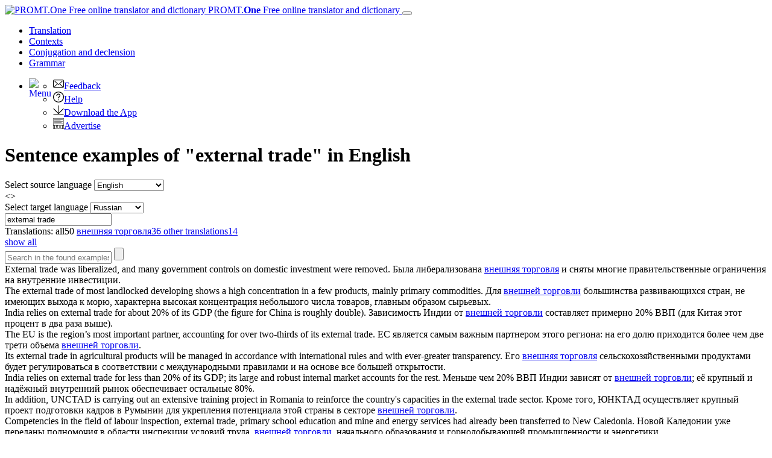

--- FILE ---
content_type: text/html; charset=utf-8
request_url: https://www.online-translator.com/contexts/english-russian/external%20trade
body_size: 15837
content:
<!DOCTYPE html>
<html lang="en" prefix="og: http://ogp.me/ns#">
<head>
    <meta charset="utf-8" />
    <meta http-equiv="X-UA-Compatible" content="IE=11" />
    <meta name="viewport" content="width=device-width, initial-scale=1.0" />
    <meta name="yandex" content="noyaca" />
    <meta property="og:site_name" content="PROMT.One" />
    <meta property="og:locale" content="en" />
    <meta property="og:url" content="https://www.online-translator.com/contexts/english-russian/external%20trade" />
        <meta property="og:title" content="external trade – contexts and usage examples in English with translation to Russian | PROMT.One Translator in context" />
        <meta property="og:description" content="contexts with the word &quot;external trade&quot; in English with translation to Russian by PROMT, Committee on Industry , External Trade , Research and Energy, set expressions and idioms, word meanings in diffrerent contexts" />
        <title>external trade – contexts and usage examples in English with translation to Russian | PROMT.One Translator in context</title>
        <meta name="description" content="contexts with the word &quot;external trade&quot; in English with translation to Russian by PROMT, Committee on Industry , External Trade , Research and Energy, set expressions and idioms, word meanings in diffrerent contexts" />
        <meta name="keywords" content="context translation, corpus, multilingual corpora, PROMT, real text examples, idioms, idiomatic expressions, idiom translation, slang, terms, terminology, colloquial speech, general vocabulary, subtitles, translation example, usage examples, contexts, contextual meanings, useful information, English, French, German, Spanish, Russian" />
    <meta name="google" content="notranslate" />
    <meta name="yandex-verification" content="de8cb249faec00f1" />

        <link rel="canonical" href="https://www.online-translator.com/contexts/english-russian/external%20trade" />

        <link rel="alternate" hreflang="ru" href="https://www.translate.ru/%D0%BA%D0%BE%D0%BD%D1%82%D0%B5%D0%BA%D1%81%D1%82%D1%8B/%D0%B0%D0%BD%D0%B3%D0%BB%D0%B8%D0%B9%D1%81%D0%BA%D0%B8%D0%B9-%D1%80%D1%83%D1%81%D1%81%D0%BA%D0%B8%D0%B9/external%20trade" />
    <link rel="alternate" hreflang="en" href="https://www.online-translator.com/contexts/english-russian/external%20trade" />
    <link rel="alternate" hreflang="de" href="https://www.online-translator.com/kontexte/englisch-russisch/external%20trade" />
    <link rel="alternate" hreflang="fr" href="https://www.online-translator.com/contextes/anglais-russe/external%20trade" />
    <link rel="alternate" hreflang="es" href="https://www.online-translator.com/contextos/ingl%C3%A9s-ruso/external%20trade" />
    <link rel="alternate" hreflang="pt" href="https://www.online-translator.com/exemplos/ingl%C3%AAs-russo/external%20trade" />


    
    <link rel="stylesheet" href="/css/lib.bundle.css?v=0sJZ41C7T-CNP8CpST3Nsz6UDV0" />
    <link rel="stylesheet" href="/css/desktop.bundle.css?v=mwMpjFAALIxIi22D_0ozNnQ_T8k" />


        <script type="text/javascript">
            var _gaq = _gaq || [];
            _gaq.push(['_setAccount', 'UA-152258-1']);
            _gaq.push(['_setDomainName', '.online-translator.com']);
            _gaq.push(['_setAllowLinker', true]);
            _gaq.push(['_trackPageview']);
            _gaq.push(['require', 'linkid']);
        </script>
        <script>
            window.dataLayer = window.dataLayer || [];
            function gtag() { dataLayer.push(arguments); }
            gtag('js', new Date());
            gtag('config', 'G-L7RYQD7BTB');
        </script>
    <link rel="shortcut icon" type="image/svg+xml" href="/img/favicon.svg" />

    <link rel="preconnect" href="https://cdn.advertronic.io" />
    <link rel="preload" href="https://cdn.advertronic.io/b/6c7a7aba-09e6-431f-a1ae-9ec08e07c4c8.json" as="fetch" type="application/json" crossorigin />
</head>
<body class=" en">

    <div class="content">
        <div id="mainBlock">
            <div class="main-content">
                <header>
                    <nav class="navbar navbar-expand-sm navbar-toggleable-sm">
    <div class="container-fluid">
        <a class="navbar-brand" href="/translation">
            <img src="/img/mebius_logo.png" class="pull-left" height="20" alt="PROMT.One Free online translator and dictionary" title="PROMT.One Free online translator and dictionary">
            PROMT.<b>One</b> <span>Free online translator and dictionary</span>
        </a>
        <button class="navbar-toggler" type="button" data-toggle="collapse" data-target=".navbar-collapse"
                aria-expanded="false" aria-label="Toggle navigation">
            <span class="navbar-toggler-icon"></span>
        </button>
        <div class="navbar-collapse collapse d-sm-inline-flex justify-content-between services-nav">
            <ul class="navbar-nav flex-grow-1 trru-menu">
                <li class="nav-item">
                    <a class="nav-link" data-page-ix="0" href="/translation" title="Translation">Translation</a>
                </li>
                <li class="nav-item active">
                    <a class="nav-link" data-page-ix="2" href="/contexts" title="Contexts">Contexts</a>
                </li>
                <li class="nav-item">
                    <a class="nav-link" data-page-ix="3" href="/conjugation%20and%20declension" title="Conjugation and declension">Conjugation <span class="ex-lg-screen-mi">and declension</span></a>
                </li>
                <li class="nav-item">
                        <a class="nav-link" data-page-ix="-2" href="/grammars" title="Grammar">Grammar</a>
                </li>
            </ul>
        </div>
        <div id="topNav">
            <ul class="nav navbar-nav navbar-right">
                <li class="dropdown">
                    <a href="#" class="dropdown-toggle ui-icon ui-more" data-toggle="dropdown" id="menuBttn"><img src="/img/menu.svg" width="22" height="22" style="float: left;" alt="Menu"></a>
                    <ul class="dropdown-menu no-pop dropdown-menu-right">
                        <li class="no-pop">
                            <a href="/feedback">
                                <img src="[data-uri]" class="ui-li-icon" alt="Feedback"  width="18" height="18">Feedback
                            </a>
                        </li>
                        <li class="no-pop">
                            <a href="/help/">
                                <img src="[data-uri]" class="ui-li-icon" alt="Help"  width="18" height="18">Help
                            </a>
                        </li>
                        <li class="no-pop">
                            <a href="/download/">
                                <img src="[data-uri]" class="ui-li-icon" alt="Download the App" width="18" height="18">Download the App
                            </a>
                        </li>
                        <li class="no-pop">
                            <a href="/about/advertise/">
                                <img src="[data-uri]" class="ui-li-icon" alt="Advertise"  width="18" height="18">Advertise
                            </a>
                        </li>
                    </ul>
                </li>
            </ul>
        </div>
    </div>
</nav>

                </header>
                <main>
                    
<div class="title-content-h1">
    <h1>Sentence examples of &quot;external trade&quot; in English</h1>
</div>

<div class="translationBlockWrap position-sticky" style="top:0;">
    <div class="row">
        <div class="form-group col-12 form-inline">
    <div class="lang-dict">
        <label for="fromLangs" class="form-label">Select source language</label>
        <select id="fromLangs" aria-label="Select source language">
<option data-route="any" data-to-values="en fr de it pt ru es tr uk" value="au">Detect language</option><option data-route="english" data-to-values="fr de it pt ru es" selected="selected" value="en">English</option><option data-route="french" data-to-values="en de ru es" value="fr">French</option><option data-route="german" data-to-values="en fr ru es" value="de">German</option><option data-route="italian" data-to-values="en ru" value="it">Italian</option><option data-route="portuguese" data-to-values="en" value="pt">Portuguese</option><option data-route="russian" data-to-values="en fr de es tr uk" value="ru">Russian</option><option data-route="spanish" data-to-values="en fr de ru" value="es">Spanish</option><option data-route="turkish" data-to-values="ru" value="tr">Turkish</option><option data-route="ukrainian" data-to-values="ru" value="uk">Ukrainian</option>        </select>
    </div>
<a id="btnRevert"><></a>    <div class="lang-dict">
        <label for="toLangs" class="form-label">Select target language</label>
        <select id="toLangs" aria-label="Select target language">
<option data-route="french" value="fr">French</option><option data-route="german" value="de">German</option><option data-route="italian" value="it">Italian</option><option data-route="portuguese" value="pt">Portuguese</option><option data-route="russian" selected="selected" value="ru">Russian</option><option data-route="spanish" value="es">Spanish</option>        </select>
    </div>


    <div class="sourceTextBlock">
        <input type="text" id="sText" value="external trade" placeholder="Type to translate..." class="sourceTextDict form-control" spellcheck="true" lang="en"/>
        <a href="#" class="dict" id="clText" title="Clear"></a>
        <a href="javascript:;" id="btnTranslate" class="btn gramm-bttn" title="Search"> </a>
        <div class="ea-notFound"></div>
        <div id="keyboard-container"></div>
    </div>

</div>


    </div>

</div>
<div class="gray-bg">
</div>
<div class="lg-gr-bg">
        <div>
                <div class="filters" id="stranslations">
                    Translations:
                            <span class="selected">
                                all<span class="count">50</span>
                            </span>
                            <a href="/contexts/english-russian/external%20trade/%D0%B2%D0%BD%D0%B5%D1%88%D0%BD%D1%8F%D1%8F%20%D1%82%D0%BE%D1%80%D0%B3%D0%BE%D0%B2%D0%BB%D1%8F">
                                <span>
                                    внешняя торговля<span class="count">36</span>
                                </span>
                            </a>
                            <a href="/contexts/english-russian/external%20trade/other%20translations">
                                <span>
                                    other translations<span class="count">14</span>
                                </span>
                            </a>
                </div>
                <div class="showMore"><a href="javascript:;">show all</a></div>
                <div class="searchSamplesBlock">
                    <input type="text" id="txtSearch" class="form-control" value="" placeholder="Search in the found examples..." />
                    <input type="button" id="searchSamples" value="" />
                </div>
            <div class="allSamplesBlock">
                <div class="allSamples">
                    
    <div class='samplesList'>
        <span class="samSource"><span class="sourceSample">External trade</span> was liberalized, and many government controls on domestic investment were removed.</span>
        <span class="samTranslation">Была либерализована <a class="backLink" href="/contexts/russian-english/%D0%B2%D0%BD%D0%B5%D1%88%D0%BD%D1%8F%D1%8F%20%D1%82%D0%BE%D1%80%D0%B3%D0%BE%D0%B2%D0%BB%D1%8F">внешняя торговля</a> и сняты многие правительственные ограничения на внутренние инвестиции.</span>

<div class="samOptions">
                <span class='samOptionsSource'>
                    <a class="ui-icon copy-btn pull-right copyBttn copySampleSourceBttn" data-clipboard-action="copy" data-clipboard-text="" href="javascript:;" title="Copy text"></a>
                </span>
                <span class='samOptionsTranslation'>
                    <a class="ui-icon copy-btn  copyBttn copySampleResultBttn" data-clipboard-action="copy" data-clipboard-text="" href="javascript:;" title="Copy text"></a>
<a class="ui-icon warn-btn" href="javascript:;" title="Report an issue"></a>                </span>

            </div>
    </div>
    <div class='samplesList'>
        <span class="samSource">The <span class="sourceSample">external trade</span> of most landlocked developing shows a high concentration in a few products, mainly primary commodities.</span>
        <span class="samTranslation">Для <a class="backLink" href="/contexts/russian-english/%D0%B2%D0%BD%D0%B5%D1%88%D0%BD%D0%B5%D0%B9%20%D1%82%D0%BE%D1%80%D0%B3%D0%BE%D0%B2%D0%BB%D0%B8">внешней торговли</a> большинства развивающихся стран, не имеющих выхода к морю, характерна высокая концентрация небольшого числа товаров, главным образом сырьевых.</span>

<div class="samOptions">
                <span class='samOptionsSource'>
                    <a class="ui-icon copy-btn pull-right copyBttn copySampleSourceBttn" data-clipboard-action="copy" data-clipboard-text="" href="javascript:;" title="Copy text"></a>
                </span>
                <span class='samOptionsTranslation'>
                    <a class="ui-icon copy-btn  copyBttn copySampleResultBttn" data-clipboard-action="copy" data-clipboard-text="" href="javascript:;" title="Copy text"></a>
<a class="ui-icon warn-btn" href="javascript:;" title="Report an issue"></a>                </span>

            </div>
    </div>
    <div class='samplesList'>
        <span class="samSource">India relies on <span class="sourceSample">external trade</span> for about 20% of its GDP (the figure for China is roughly double).</span>
        <span class="samTranslation">Зависимость Индии от <a class="backLink" href="/contexts/russian-english/%D0%B2%D0%BD%D0%B5%D1%88%D0%BD%D0%B5%D0%B9%20%D1%82%D0%BE%D1%80%D0%B3%D0%BE%D0%B2%D0%BB%D0%B8">внешней торговли</a> составляет примерно 20% ВВП (для Китая этот процент в два раза выше).</span>

<div class="samOptions">
                <span class='samOptionsSource'>
                    <a class="ui-icon copy-btn pull-right copyBttn copySampleSourceBttn" data-clipboard-action="copy" data-clipboard-text="" href="javascript:;" title="Copy text"></a>
                </span>
                <span class='samOptionsTranslation'>
                    <a class="ui-icon copy-btn  copyBttn copySampleResultBttn" data-clipboard-action="copy" data-clipboard-text="" href="javascript:;" title="Copy text"></a>
<a class="ui-icon warn-btn" href="javascript:;" title="Report an issue"></a>                </span>

            </div>
    </div>
    <div class='samplesList'>
        <span class="samSource">The EU is the region’s most important partner, accounting for over two-thirds of its <span class="sourceSample">external trade</span>.</span>
        <span class="samTranslation">ЕС является самым важным партнером этого региона: на его долю приходится более чем две трети объема <a class="backLink" href="/contexts/russian-english/%D0%B2%D0%BD%D0%B5%D1%88%D0%BD%D0%B5%D0%B9%20%D1%82%D0%BE%D1%80%D0%B3%D0%BE%D0%B2%D0%BB%D0%B8">внешней торговли</a>.</span>

<div class="samOptions">
                <span class='samOptionsSource'>
                    <a class="ui-icon copy-btn pull-right copyBttn copySampleSourceBttn" data-clipboard-action="copy" data-clipboard-text="" href="javascript:;" title="Copy text"></a>
                </span>
                <span class='samOptionsTranslation'>
                    <a class="ui-icon copy-btn  copyBttn copySampleResultBttn" data-clipboard-action="copy" data-clipboard-text="" href="javascript:;" title="Copy text"></a>
<a class="ui-icon warn-btn" href="javascript:;" title="Report an issue"></a>                </span>

            </div>
    </div>
    <div class='samplesList'>
        <span class="samSource">Its <span class="sourceSample">external trade</span> in agricultural products will be managed in accordance with international rules and with ever-greater transparency.</span>
        <span class="samTranslation">Его <a class="backLink" href="/contexts/russian-english/%D0%B2%D0%BD%D0%B5%D1%88%D0%BD%D1%8F%D1%8F%20%D1%82%D0%BE%D1%80%D0%B3%D0%BE%D0%B2%D0%BB%D1%8F">внешняя торговля</a> сельскохозяйственными продуктами будет регулироваться в соответствии с международными правилами и на основе все большей открытости.</span>

<div class="samOptions">
                <span class='samOptionsSource'>
                    <a class="ui-icon copy-btn pull-right copyBttn copySampleSourceBttn" data-clipboard-action="copy" data-clipboard-text="" href="javascript:;" title="Copy text"></a>
                </span>
                <span class='samOptionsTranslation'>
                    <a class="ui-icon copy-btn  copyBttn copySampleResultBttn" data-clipboard-action="copy" data-clipboard-text="" href="javascript:;" title="Copy text"></a>
<a class="ui-icon warn-btn" href="javascript:;" title="Report an issue"></a>                </span>

            </div>
    </div>
    <div class='samplesList'>
        <span class="samSource">India relies on <span class="sourceSample">external trade</span> for less than 20% of its GDP; its large and robust internal market accounts for the rest.</span>
        <span class="samTranslation">Меньше чем 20% ВВП Индии зависят от <a class="backLink" href="/contexts/russian-english/%D0%B2%D0%BD%D0%B5%D1%88%D0%BD%D0%B5%D0%B9%20%D1%82%D0%BE%D1%80%D0%B3%D0%BE%D0%B2%D0%BB%D0%B8">внешней торговли</a>; её крупный и надёжный внутренний рынок обеспечивает остальные 80%.</span>

<div class="samOptions">
                <span class='samOptionsSource'>
                    <a class="ui-icon copy-btn pull-right copyBttn copySampleSourceBttn" data-clipboard-action="copy" data-clipboard-text="" href="javascript:;" title="Copy text"></a>
                </span>
                <span class='samOptionsTranslation'>
                    <a class="ui-icon copy-btn  copyBttn copySampleResultBttn" data-clipboard-action="copy" data-clipboard-text="" href="javascript:;" title="Copy text"></a>
<a class="ui-icon warn-btn" href="javascript:;" title="Report an issue"></a>                </span>

            </div>
    </div>
    <div class='samplesList'>
        <span class="samSource">In addition, UNCTAD is carrying out an extensive training project in Romania to reinforce the country&#x27;s capacities in the <span class="sourceSample">external trade</span> sector.</span>
        <span class="samTranslation">Кроме того, ЮНКТАД осуществляет крупный проект подготовки кадров в Румынии для укрепления потенциала этой страны в секторе <a class="backLink" href="/contexts/russian-english/%D0%B2%D0%BD%D0%B5%D1%88%D0%BD%D0%B5%D0%B9%20%D1%82%D0%BE%D1%80%D0%B3%D0%BE%D0%B2%D0%BB%D0%B8">внешней торговли</a>.</span>

<div class="samOptions">
                <span class='samOptionsSource'>
                    <a class="ui-icon copy-btn pull-right copyBttn copySampleSourceBttn" data-clipboard-action="copy" data-clipboard-text="" href="javascript:;" title="Copy text"></a>
                </span>
                <span class='samOptionsTranslation'>
                    <a class="ui-icon copy-btn  copyBttn copySampleResultBttn" data-clipboard-action="copy" data-clipboard-text="" href="javascript:;" title="Copy text"></a>
<a class="ui-icon warn-btn" href="javascript:;" title="Report an issue"></a>                </span>

            </div>
    </div>
    <div class='samplesList'>
        <span class="samSource">Competencies in the field of labour inspection, <span class="sourceSample">external trade</span>, primary school education and mine and energy services had already been transferred to New Caledonia.</span>
        <span class="samTranslation">Новой Каледонии уже переданы полномочия в области инспекции условий труда, <a class="backLink" href="/contexts/russian-english/%D0%B2%D0%BD%D0%B5%D1%88%D0%BD%D0%B5%D0%B9%20%D1%82%D0%BE%D1%80%D0%B3%D0%BE%D0%B2%D0%BB%D0%B8">внешней торговли</a>, начального образования и горнодобывающей промышленности и энергетики.</span>

<div class="samOptions">
                <span class='samOptionsSource'>
                    <a class="ui-icon copy-btn pull-right copyBttn copySampleSourceBttn" data-clipboard-action="copy" data-clipboard-text="" href="javascript:;" title="Copy text"></a>
                </span>
                <span class='samOptionsTranslation'>
                    <a class="ui-icon copy-btn  copyBttn copySampleResultBttn" data-clipboard-action="copy" data-clipboard-text="" href="javascript:;" title="Copy text"></a>
<a class="ui-icon warn-btn" href="javascript:;" title="Report an issue"></a>                </span>

            </div>
    </div>
    <div class='samplesList'>
        <span class="samSource"><span class="sourceSample">External trade</span> statistics based on customs declarations, including loads of crude oil and other petroleum products transported by pipeline, ship, etc., cover imports and exports.</span>
        <span class="samTranslation">Данные статистики <a class="backLink" href="/contexts/russian-english/%D0%B2%D0%BD%D0%B5%D1%88%D0%BD%D0%B5%D0%B9%20%D1%82%D0%BE%D1%80%D0%B3%D0%BE%D0%B2%D0%BB%D0%B8">внешней торговли</a>, составляемые на базе таможенных деклараций, включая данные о партиях сырой нефти и нефтепродуктов, отгруженных по трубопроводу, морским транспортом и т.д., охватывают данные по импорту и экспорту.</span>

<div class="samOptions">
                <span class='samOptionsSource'>
                    <a class="ui-icon copy-btn pull-right copyBttn copySampleSourceBttn" data-clipboard-action="copy" data-clipboard-text="" href="javascript:;" title="Copy text"></a>
                </span>
                <span class='samOptionsTranslation'>
                    <a class="ui-icon copy-btn  copyBttn copySampleResultBttn" data-clipboard-action="copy" data-clipboard-text="" href="javascript:;" title="Copy text"></a>
<a class="ui-icon warn-btn" href="javascript:;" title="Report an issue"></a>                </span>

            </div>
    </div>
    <div class='samplesList'>
        <span class="samSource">This deceleration was inevitable as China advanced from extreme poverty and technological backwardness to become a middle-income economy powered by <span class="sourceSample">external trade</span> and consumer spending.</span>
        <span class="samTranslation">Это торможение было неизбежным, по мере того как Китай выбирался из ситуации крайней нищеты и технологической отсталости и становился страной со средними доходами, опирающейся на <a class="backLink" href="/contexts/russian-english/%D0%B2%D0%BD%D0%B5%D1%88%D0%BD%D1%8E%D1%8E%20%D1%82%D0%BE%D1%80%D0%B3%D0%BE%D0%B2%D0%BB%D1%8E">внешнюю торговлю</a> и потребительские расходы.</span>

<div class="samOptions">
                <span class='samOptionsSource'>
                    <a class="ui-icon copy-btn pull-right copyBttn copySampleSourceBttn" data-clipboard-action="copy" data-clipboard-text="" href="javascript:;" title="Copy text"></a>
                </span>
                <span class='samOptionsTranslation'>
                    <a class="ui-icon copy-btn  copyBttn copySampleResultBttn" data-clipboard-action="copy" data-clipboard-text="" href="javascript:;" title="Copy text"></a>
<a class="ui-icon warn-btn" href="javascript:;" title="Report an issue"></a>                </span>

            </div>
    </div>
    <div class='samplesList'>
        <span class="samSource">It was necessary to decentralize the <span class="sourceSample">external trade</span> system in order to give national producers access to new technology so that they could export directly, while eliminating intermediaries.</span>
        <span class="samTranslation">Необходимо децентрализовать систему <a class="backLink" href="/contexts/russian-english/%D0%B2%D0%BD%D0%B5%D1%88%D0%BD%D0%B5%D0%B9%20%D1%82%D0%BE%D1%80%D0%B3%D0%BE%D0%B2%D0%BB%D0%B8">внешней торговли</a>, с тем чтобы предоставить национальным производителям доступ к новой технологии и возможность экспортировать свою продукцию напрямую без посредников.</span>

<div class="samOptions">
                <span class='samOptionsSource'>
                    <a class="ui-icon copy-btn pull-right copyBttn copySampleSourceBttn" data-clipboard-action="copy" data-clipboard-text="" href="javascript:;" title="Copy text"></a>
                </span>
                <span class='samOptionsTranslation'>
                    <a class="ui-icon copy-btn  copyBttn copySampleResultBttn" data-clipboard-action="copy" data-clipboard-text="" href="javascript:;" title="Copy text"></a>
<a class="ui-icon warn-btn" href="javascript:;" title="Report an issue"></a>                </span>

            </div>
    </div>
    <div class='samplesList'>
        <span class="samSource">Explosives and powders require an import licence issued by the Department of <span class="sourceSample">External Trade</span> on the recommendation of the technical department concerned, in this case the Ministry responsible for Mines.</span>
        <span class="samTranslation">Что касается взрывчатых веществ и пороха, то в отношении них требуется разрешение на ввоз, выдаваемое Департаментом <a class="backLink" href="/contexts/russian-english/%D0%B2%D0%BD%D0%B5%D1%88%D0%BD%D0%B5%D0%B9%20%D1%82%D0%BE%D1%80%D0%B3%D0%BE%D0%B2%D0%BB%D0%B8">внешней торговли</a> после получения положительного заключения технического ведомства, в данном случае — министерства шахт.</span>

<div class="samOptions">
                <span class='samOptionsSource'>
                    <a class="ui-icon copy-btn pull-right copyBttn copySampleSourceBttn" data-clipboard-action="copy" data-clipboard-text="" href="javascript:;" title="Copy text"></a>
                </span>
                <span class='samOptionsTranslation'>
                    <a class="ui-icon copy-btn  copyBttn copySampleResultBttn" data-clipboard-action="copy" data-clipboard-text="" href="javascript:;" title="Copy text"></a>
<a class="ui-icon warn-btn" href="javascript:;" title="Report an issue"></a>                </span>

            </div>
    </div>
    <div class='samplesList'>
        <span class="samSource">The main data source is the BOP Survey on the <span class="sourceSample">External trade</span> in services, where exports and imports of services are classified according to the Classification of Products by Activity (CPA).</span>
        <span class="samTranslation">Основным источником данных является обследование ПБ, посвященное <a class="backLink" href="/contexts/russian-english/%D0%B2%D0%BD%D0%B5%D1%88%D0%BD%D0%B5%D0%B9%20%D1%82%D0%BE%D1%80%D0%B3%D0%BE%D0%B2%D0%BB%D0%B5">внешней торговле</a> услугами, в рамках которого экспорт и импорт услуг классифицируются в соответствии со Статистической классификацией продуктов по видам деятельности (КПД).</span>

<div class="samOptions">
                <span class='samOptionsSource'>
                    <a class="ui-icon copy-btn pull-right copyBttn copySampleSourceBttn" data-clipboard-action="copy" data-clipboard-text="" href="javascript:;" title="Copy text"></a>
                </span>
                <span class='samOptionsTranslation'>
                    <a class="ui-icon copy-btn  copyBttn copySampleResultBttn" data-clipboard-action="copy" data-clipboard-text="" href="javascript:;" title="Copy text"></a>
<a class="ui-icon warn-btn" href="javascript:;" title="Report an issue"></a>                </span>

            </div>
    </div>
    <div class='samplesList'>
        <span class="samSource">The sustained imbalance in <span class="sourceSample">external trade</span> and payments, with a trade deficit that has increased steadily before and during the interim period, to the equivalent of over half of domestic product.</span>
        <span class="samTranslation">Хронические диспропорции в сфере <a class="backLink" href="/contexts/russian-english/%D0%B2%D0%BD%D0%B5%D1%88%D0%BD%D0%B5%D0%B9%20%D1%82%D0%BE%D1%80%D0%B3%D0%BE%D0%B2%D0%BB%D0%B8">внешней торговли</a> и платежей при торговом дефиците, который неизменно увеличивался до и в течение переходного периода и достиг уровня, превышающего половину внутреннего продукта.</span>

<div class="samOptions">
                <span class='samOptionsSource'>
                    <a class="ui-icon copy-btn pull-right copyBttn copySampleSourceBttn" data-clipboard-action="copy" data-clipboard-text="" href="javascript:;" title="Copy text"></a>
                </span>
                <span class='samOptionsTranslation'>
                    <a class="ui-icon copy-btn  copyBttn copySampleResultBttn" data-clipboard-action="copy" data-clipboard-text="" href="javascript:;" title="Copy text"></a>
<a class="ui-icon warn-btn" href="javascript:;" title="Report an issue"></a>                </span>

            </div>
    </div>
    <div class='samplesList'>
        <span class="samSource">But with the non-agricultural sectors of the economy declining and <span class="sourceSample">external trade</span> and the balance of payments weakening because of the global economic slowdown, fiscal prudence will be harder to accomplish.</span>
        <span class="samTranslation">Но с ухудшающейся экономикой не сельскохозяйственных секторов и <a class="backLink" href="/contexts/russian-english/%D0%B2%D0%BD%D0%B5%D1%88%D0%BD%D0%B5%D0%B9%20%D1%82%D0%BE%D1%80%D0%B3%D0%BE%D0%B2%D0%BB%D0%B5%D0%B9">внешней торговлей</a> и балансом платежей, которые ослабли в результате глобального экономического замедления, будет труднее достичь финансового благоразумия.</span>

<div class="samOptions">
                <span class='samOptionsSource'>
                    <a class="ui-icon copy-btn pull-right copyBttn copySampleSourceBttn" data-clipboard-action="copy" data-clipboard-text="" href="javascript:;" title="Copy text"></a>
                </span>
                <span class='samOptionsTranslation'>
                    <a class="ui-icon copy-btn  copyBttn copySampleResultBttn" data-clipboard-action="copy" data-clipboard-text="" href="javascript:;" title="Copy text"></a>
<a class="ui-icon warn-btn" href="javascript:;" title="Report an issue"></a>                </span>

            </div>
    </div>
    <div class='samplesList'>
        <span class="samSource">Exports are initially valued perfectly correctly in accordance with the rules laid down for <span class="sourceSample">external trade</span> statistics reporting and these are perfectly consistent with the turnover figures reported at the same time.</span>
        <span class="samTranslation">Поначалу стоимость экспорта оценивается совершенно правильно в соответствии с правилами, установленными для представления статистических данных о <a class="backLink" href="/contexts/russian-english/%D0%B2%D0%BD%D0%B5%D1%88%D0%BD%D0%B5%D0%B9%20%D1%82%D0%BE%D1%80%D0%B3%D0%BE%D0%B2%D0%BB%D0%B5">внешней торговле</a>, и они полностью согласуются с данными по обороту, сообщаемыми в это же время.</span>

<div class="samOptions">
                <span class='samOptionsSource'>
                    <a class="ui-icon copy-btn pull-right copyBttn copySampleSourceBttn" data-clipboard-action="copy" data-clipboard-text="" href="javascript:;" title="Copy text"></a>
                </span>
                <span class='samOptionsTranslation'>
                    <a class="ui-icon copy-btn  copyBttn copySampleResultBttn" data-clipboard-action="copy" data-clipboard-text="" href="javascript:;" title="Copy text"></a>
<a class="ui-icon warn-btn" href="javascript:;" title="Report an issue"></a>                </span>

            </div>
    </div>
    <div class='samplesList'>
        <span class="samSource">Short-term statistics encompass a broad range of statistics, including quarterly national and financial accounts; monthly statistics on prices and costs; and measures of output and demand, the labour market and <span class="sourceSample">external trade</span>.</span>
        <span class="samTranslation">Краткосрочная статистика охватывает широкий круг статистических данных, включая квартальные национальные и финансовые счета; месячную статистику цен и затрат; и показатели выпуска продукции и спроса, рынка труда и <a class="backLink" href="/contexts/russian-english/%D0%B2%D0%BD%D0%B5%D1%88%D0%BD%D0%B5%D0%B9%20%D1%82%D0%BE%D1%80%D0%B3%D0%BE%D0%B2%D0%BB%D0%B8">внешней торговли</a>.</span>

<div class="samOptions">
                <span class='samOptionsSource'>
                    <a class="ui-icon copy-btn pull-right copyBttn copySampleSourceBttn" data-clipboard-action="copy" data-clipboard-text="" href="javascript:;" title="Copy text"></a>
                </span>
                <span class='samOptionsTranslation'>
                    <a class="ui-icon copy-btn  copyBttn copySampleResultBttn" data-clipboard-action="copy" data-clipboard-text="" href="javascript:;" title="Copy text"></a>
<a class="ui-icon warn-btn" href="javascript:;" title="Report an issue"></a>                </span>

            </div>
    </div>
    <div class='samplesList'>
        <span class="samSource">Yet the essential reforms, which date back to Prime Minister Manmohan Singh&#x27;s time as finance minister in 1991 and include liberalization of <span class="sourceSample">external trade</span> and dismantling the &quot;license raj,&quot; remain on track.</span>
        <span class="samTranslation">И все же необходимые реформы, которые относятся к тому времени, когда премьер-министр Манмохан Синг был министром финансов в 1991 г., и включают либерализацию <a class="backLink" href="/contexts/russian-english/%D0%B2%D0%BD%D0%B5%D1%88%D0%BD%D0%B5%D0%B9%20%D1%82%D0%BE%D1%80%D0%B3%D0%BE%D0%B2%D0%BB%D0%B8">внешней торговли</a> и разрушение &quot;власти лицензии&quot;, все еще продолжаются.</span>

<div class="samOptions">
                <span class='samOptionsSource'>
                    <a class="ui-icon copy-btn pull-right copyBttn copySampleSourceBttn" data-clipboard-action="copy" data-clipboard-text="" href="javascript:;" title="Copy text"></a>
                </span>
                <span class='samOptionsTranslation'>
                    <a class="ui-icon copy-btn  copyBttn copySampleResultBttn" data-clipboard-action="copy" data-clipboard-text="" href="javascript:;" title="Copy text"></a>
<a class="ui-icon warn-btn" href="javascript:;" title="Report an issue"></a>                </span>

            </div>
    </div>
    <div class='samplesList'>
        <span class="samSource">The indicators on this site refer to various themes of the Statistical Programme covering national accounts, <span class="sourceSample">external trade</span>, balance of payments, prices, industry, services, labour market, short-term business surveys, money and finance.</span>
        <span class="samTranslation">Размещенные на этом сайте показатели охватывают различные темы статистической программы, в том числе национальные счета, <a class="backLink" href="/contexts/russian-english/%D0%B2%D0%BD%D0%B5%D1%88%D0%BD%D1%8E%D1%8E%20%D1%82%D0%BE%D1%80%D0%B3%D0%BE%D0%B2%D0%BB%D1%8E">внешнюю торговлю</a>, платежный баланс, цены, промышленность, услуги, рынок труда, результаты краткосрочных обследований предприятий, денежно-кредитную и финансовую статистику.</span>

<div class="samOptions">
                <span class='samOptionsSource'>
                    <a class="ui-icon copy-btn pull-right copyBttn copySampleSourceBttn" data-clipboard-action="copy" data-clipboard-text="" href="javascript:;" title="Copy text"></a>
                </span>
                <span class='samOptionsTranslation'>
                    <a class="ui-icon copy-btn  copyBttn copySampleResultBttn" data-clipboard-action="copy" data-clipboard-text="" href="javascript:;" title="Copy text"></a>
<a class="ui-icon warn-btn" href="javascript:;" title="Report an issue"></a>                </span>

            </div>
    </div>
    <div class='samplesList'>
        <span class="samSource">Under the current Commonwealth arrangements, authority over defence, international relations, <span class="sourceSample">external trade</span> and monetary matters remains with the United States, while Puerto Rico has autonomy on tax matters, social policies and most local affairs.</span>
        <span class="samTranslation">В соответствии с ныне действующими нормативными положениями Содружества, вопросы обороны, международных отношений, <a class="backLink" href="/contexts/russian-english/%D0%B2%D0%BD%D0%B5%D1%88%D0%BD%D0%B5%D0%B9%20%D1%82%D0%BE%D1%80%D0%B3%D0%BE%D0%B2%D0%BB%D0%B8">внешней торговли</a> и кредитно-денежные вопросы остаются в сфере компетенции Соединенных Штатов, а Пуэрто-Рико пользуется правом автономии в отношении вопросов налогообложения, социальной политики и большинства местных вопросов.</span>

<div class="samOptions">
                <span class='samOptionsSource'>
                    <a class="ui-icon copy-btn pull-right copyBttn copySampleSourceBttn" data-clipboard-action="copy" data-clipboard-text="" href="javascript:;" title="Copy text"></a>
                </span>
                <span class='samOptionsTranslation'>
                    <a class="ui-icon copy-btn  copyBttn copySampleResultBttn" data-clipboard-action="copy" data-clipboard-text="" href="javascript:;" title="Copy text"></a>
<a class="ui-icon warn-btn" href="javascript:;" title="Report an issue"></a>                </span>

            </div>
    </div>



                </div>
                    <div class="more-link text-right moreSamples">
                        <a id="MoreSmp" href="#" title="More"><img src="/img/more.png" alt="More" width="20" height="12"></a>
                    </div>
                <div class="disclaimer" style="margin-top: 10px;">Examples of word usage in different contexts are provided solely for linguistic purposes, i.e. to study word usage in a sentence in one language and how they can be translated into another. All samples are automatically collected from a variety of publicly available open sources using bilingual search technologies.<br>
If you find a spelling, punctuation or any other error in the original or translation, use the "Report a problem" option or <a href="/feedback">write to us</a>.</div>
            </div>
        </div>

    <div id="descriptionText1" class="description">
    <p>
        In this section, you can see how words and expressions are used in different contexts using examples of translations made by professionals.
        The Contexts section will help you learn English, German, Spanish and other languages. Here you can find examples with phrasal verbs and idioms in texts
        that vary in style and theme. Examples can be sorted by translations and topics.
    </p>
    <p>
        Learn foreign languages, see the translation of millions of words and expressions, and use them in your e-mail communication.
    </p>
   
    </div>
    <div class="row text-footer bx3-at btt-info  btt-info-top">
                <div class="col-4 bx3-blog">
            <!-- blog -->
            <div id="blogRSS" class="topBlog info-block">
            </div>
        </div>
        <div class="col-4  bx3-at-prm-info">
            <div class="info-block">

            <img src="/img/promt_expert_nmt.png" class="advImg" alt="PROMT Professional NMT" width="260" height="150">
            <h3><a href="https://www.promt.com/translation_software/promt-professional-nmt/?utm_source=ont.com&utm_medium=banner&utm_campaign=demo "> PROMT Professional NMT</a></h3>
            <p><a href="https://www.promt.com/translation_software/promt-professional-nmt/?utm_source=ont.com&utm_medium=banner&utm_campaign=demo ">Try offline translator for your PC and laptop</a></p>
            <p><a href="https://www.promt.com/translation_software/promt-professional-nmt/?utm_source=ont.com&utm_medium=banner&utm_campaign=demo " class="btn try-premium">Download</a></p>
            </div>
        </div>
        <div class="col-4 bx3-at-nmt-info">
            <div class="info-block nmt-info">
                <img src="/img/promt_nmt.png" class="advImg" alt="PROMT Master NMT"  width="260" height="150">
                <h3><a href="https://www.promt.com/translation_software/download/home.php?utm_source=o-t&utm_medium=link&utm_campaign=master_en">PROMT Master NMT</a></h3>
                <p><a href="https://www.promt.com/translation_software/download/home.php?utm_source=o-t&utm_medium=link&utm_campaign=master_en">Accurate document translation</a></p>
                <p><a href="https://www.promt.com/translation_software/download/home.php?utm_source=o-t&utm_medium=link&utm_campaign=master_en" class="btn btn-outline-primary btn-info-more">Download</a></p>
            </div>
        </div>

    </div>
</div>

                        <div id="bottomAdvBlock" class="bottom-ronic">
                            <center>
                                        <advertronic-slot data-name="onlinetranslatorcom_700x385_multiplex"></advertronic-slot>

                            </center>
                        </div>
                </main>
                <footer>
                    <div class="text-center" style="border-top: 1px solid #aaa; padding-top: 20px">
    <div id="bott_link">
        <form class="form-inline" id="uiForm" action="/uilang?returnUrl=%2Fcontexts%2Fenglish-russian%2Fexternal%2520trade" method="post">
            <p>
                <a href="/about/">About service</a> | <a href="/about/terms">Terms</a> | <a href="/about/privacy">Privacy policy</a> 
                | <a href="/about/advertise/">Advertizing on PROMT.One</a> | <a href="/help/">Help</a> 
                | <a href="javascript:;" onclick="javascript: setTimeout('$(\'#uiMobile\').submit();', 0); return false;">Mobile version</a> |
                  <label for="uiLang" class="form-label">Select a language</label>
                <select name="uiLang" id="uiLangs" class="selectpicker langselectformlist" data-container="body" aria-label="Select a language" onchange="javascript:setTimeout('$(\'#uiForm\').submit();', 0)">
                    <option value="ru" data-icon="lang-icon icon-ru">Русский</option>
                    <option value="en" data-icon="lang-icon icon-en" selected="selected">English</option>
                    <option value="de" data-icon="lang-icon icon-de">Deutsch</option>
                    <option value="fr" data-icon="lang-icon icon-fr">Fran&#231;ais</option>
                    <option value="es" data-icon="lang-icon icon-es">Espa&#241;ol</option>
                    <option value="pt" data-icon="lang-icon icon-pt">Portugu&#234;s</option>
                </select>
            </p>
        <input name="__RequestVerificationToken" type="hidden" value="CfDJ8DH3ktSSPPxDoy6ijXj_1i6Wpz13N-_ZCxioyDlhy6HulbaGzoaGwGLn0AoVVB8w72rT3TlRVekJfJ0ATsyhgeYZijrPL7-Iv7l-EV-AIwYdCT1U20FG7v5UuvY51HnJsC3wg0VmCJCvcraGrXzQ6qw" /></form>
        <form class="form-inline" id="uiMobile" action="/uimobile?returnUrl=%2Fcontexts%2Fenglish-russian%2Fexternal%2520trade" method="post">
        <input name="__RequestVerificationToken" type="hidden" value="CfDJ8DH3ktSSPPxDoy6ijXj_1i6Wpz13N-_ZCxioyDlhy6HulbaGzoaGwGLn0AoVVB8w72rT3TlRVekJfJ0ATsyhgeYZijrPL7-Iv7l-EV-AIwYdCT1U20FG7v5UuvY51HnJsC3wg0VmCJCvcraGrXzQ6qw" /></form>
    </div>
    <p><a href="https://www.promt.com">© PROMT,  2010 - 2026</a></p>
</div>

<div class="text-center footer-link">
    <p>
        <a href="/translation/english-german">English translation</a>,
        <a href="/translation/russian-english">Russian translation</a>,
        <a href="/translation/german-english">German translation</a>,
        <a href="/translation/french-english">French translation</a>,
        <a href="/translation/spanish-english">Spanish translation</a>,
        <a href="/translation/italian-english">Italian translation</a>,
        <a href="/translation/azerbaijani-english">Azerbaijani translation</a>,
        <a href="/translation/arabic-english">Arabic translation</a>,
        <a href="/translation/hebrew-english">Hebrew translation</a>,
        <a href="/translation/kazakh-english">Kazakh translation</a>,
        <a href="/translation/chinese-english">Chinese translation</a>,
        <a href="/translation/korean-english">Korean translation</a>,
        <a href="/translation/portuguese-english">Portuguese translation</a>,
        <a href="/translation/tatar-english">Tatar translation</a>,
        <a href="/translation/turkish-english">Turkish translation</a>,
        <a href="/translation/turkmen-english">Turkmen translation</a>,
        <a href="/translation/uzbek-english">Uzbek translation</a>,
        <a href="/translation/ukrainian-english">Ukrainian translation</a>,
        <a href="/translation/finnish-english">Finnish translation</a>,
        <a href="/translation/estonian-english">Estonian translation</a>,
        <a href="/translation/japanese-english">Japanese translation</a>
        <br>
        <a href="/conjugation%20and%20declension/spanish">Spanish conjugation</a>,
        <a href="/conjugation%20and%20declension/english">English conjugation</a>,
        <a href="/conjugation%20and%20declension/german">German conjugation</a>,
        <a href="/conjugation%20and%20declension/italian">Italian conjugation</a>,
        <a href="/conjugation%20and%20declension/portuguese">Portuguese conjugation</a>,
        <a href="/conjugation%20and%20declension/russian">Russian conjugation</a>,
        <a href="/conjugation%20and%20declension/french">French conjugation</a>.
    </p>
</div>
<div class="row footer-link">
    <div class="col-4 text-left">
        <h4>Features</h4>
        <p>
            <a href="/translation/english-german">Text Translation</a><br>
            <a href="/contexts">Context Examples</a><br>
            <a href="/conjugation%20and%20declension">Conjugation and Declension</a>
        </p>

    </div>
    <div class="col-4 text-left">
        <h4>Free apps</h4>
        <p>
            <a href="https://redirect.appmetrica.yandex.com/serve/314632953634284942?ct=Translate.Ru_home-page&lang=us">PROMT.One for iOS</a><br>
            <a href="https://redirect.appmetrica.yandex.com/serve/386621284076766672?referrer=utm_source%3DTranslate.Ru%26utm_medium%3Dhome-page%26utm_content%3Dlink%26utm_campaign%3Dpremium">PROMT.One for Android</a><br>
        </p>
    </div>
    <div class="col-4 text-left">
        <h4>Offers</h4>
        <p>
            <a href="/tools">For developers</a>
        </p>
    </div>
</div>

                </footer>
            </div>
        </div>
        <div id="rightAdvExtBlock">
            <center>
                <div id="rightAdvBlock">
                    <p class="hdr text-center">Advert</p>
                    <div id="Adv240" class="top-right-ronic">
                    </div>
                </div>
            </center>

            <div class="slider-right-ronic">
            </div>

        </div>

            <div id="goLogin" class="modal fade bs-example-modal-sm" tabindex="-1" role="dialog" data-backdrop="static">
            <div class="modal-dialog modal-sm" role="document">
                <div class="modal-content">
                    <div class="modal-header">
                        <h5 class="modal-title">Add to Favorites</h5>
                        <button type="button" class="close" data-dismiss="modal" aria-label="close"><span aria-hidden="true">&times;</span></button>
                    </div>
                    <div class="modal-body">
                        <p>You must be logged in to add to Favorites</p>
<p><a href="/account/login?parentUrl=https%3A%2F%2Fwww.online-translator.com&amp;lang=en" class="ui-link">Log In</a> or <a href="/account/register?parentUrl=https%3A%2F%2Fwww.online-translator.com&amp;lang=en" class="ui-link">Register</a></p>
                    </div>
                </div>
            </div>
    </div>


        <form id="sfeedback" target="_blank" action="/feedback/samples" method="post">
            <input type="hidden" id="soriginal" name="soriginal" />
            <input type="hidden" id="stranslation" name="stranslation" />
            <input type="hidden" id="sdirCode" name="sdirCode" />
        <input name="__RequestVerificationToken" type="hidden" value="CfDJ8DH3ktSSPPxDoy6ijXj_1i6Wpz13N-_ZCxioyDlhy6HulbaGzoaGwGLn0AoVVB8w72rT3TlRVekJfJ0ATsyhgeYZijrPL7-Iv7l-EV-AIwYdCT1U20FG7v5UuvY51HnJsC3wg0VmCJCvcraGrXzQ6qw" /></form>

    </div>

        <!-- Yandex.Metrika counter -->
        <noscript><div><img src="https://mc.yandex.ru/watch/99721186" style="position:absolute; left:-9999px;" alt="" /></div></noscript>
        <!-- /Yandex.Metrika counter -->
        <div id="CookieConsent"><a href="javascript:cookieConsent();" class="okBtt btn btn-success">OK</a>By continuing to use this website you agree with our use of cookies. We and our partners will collect data and use cookies for ad personalization and measurement.  <a href='/about/privacy'>Learn how</a></div>



    <div class="slider-left-ronic">
    </div>

    <div><input id="_paft" type="hidden" value="-7gaVgjeV1rEhnyLCXDsFJ5hP_s6phk1aZ6vHOdtOljGY5GQ8tbSa1oe60TeNIpSTGtNTFzVyFQnIHiZoA4" />
<input id="_xsrf" type="hidden" value="CfDJ8DH3ktSSPPxDoy6ijXj_1i6Wpz13N-_ZCxioyDlhy6HulbaGzoaGwGLn0AoVVB8w72rT3TlRVekJfJ0ATsyhgeYZijrPL7-Iv7l-EV-AIwYdCT1U20FG7v5UuvY51HnJsC3wg0VmCJCvcraGrXzQ6qw" />
</div>
        <script src="/js/lib.bundle.js?v=vSe5slMDvh7OyGagpCmhZJnq2YY"></script>
    <script src="/js/site.bundle.js?v=Em3j5gWUs2xBQKSjXAgNE-gVURc"></script>
        <script src="/js/trru.bundle.js?v=zQjXBgW3gN05R6-sNUYfgpPKgoc"></script>
        <script src="/js/page2.bundle.js?v=_3VsxhMaODtQi9T-sGbWOkDS9Bw"></script>

    
<script>
    (function () {
        window.trruVars = {
            uiLang: "en",
            isMobile: false,
            isPageSpeed: false,
            isiOs: false,
            userPaid: false,
            capLink: "https://www.promt.com/translation_software/?utm_campaign=zaglush&amp;utm_medium=banner&amp;utm_source=otcomen",
            addFox: {
  "AddFoxTopBanner": {
    "id": "adfox_168502522855792315",
    "pp": "h",
    "p2": "gyus"
  },
  "AddFoxBottomBanner": {
    "id": "adfox_168502513517474184",
    "pp": "i",
    "p2": "gvoe"
  },
  "AddFoxRightBanner160": {
    "id": "adfox_174419036827895517",
    "pp": "g",
    "p2": "gzoz"
  },
  "AddFoxRightBanner300": {
    "id": "adfox_174419036827895517",
    "pp": "g",
    "p2": "jleg"
  },
  "AddFoxLeftBanner": {
    "id": "adfox_168502466452369275",
    "pp": "g",
    "p2": "gynm"
  },
  "AddFoxGPBanner": {
    "id": "adfox_168502209460193526",
    "pp": "g",
    "p2": "fhnn"
  },
  "AddFoxRuGPDesktopBanner": {
    "id": "adfox_168502233925622295",
    "pp": "i",
    "p2": "hxng"
  },
  "AddFoxRuGPMobileBanner": {
    "id": "adfox_168502280220875340",
    "pp": "i",
    "p2": "hxnf"
  },
  "AddFoxTopTopMobileBanner": {
    "id": "adfox_16850255279394518",
    "pp": "g",
    "p2": "ghqj"
  },
  "AddFoxTopMiddleMobileBanner": {
    "id": "adfox_168502530514482437",
    "pp": "g",
    "p2": "gkma"
  },
  "AddFoxBottomMobileBanner": {
    "id": "adfox_168502546250456977",
    "pp": "i",
    "p2": "fpwy"
  },
  "AdFoxSliderBanner": {
    "id": "adfox_170299435813511452",
    "pp": "i",
    "p2": "hvvk"
  },
  "AdFoxSliderRightBanner": {
    "id": "adfox_173321875359435517",
    "pp": "i",
    "p2": "jhwd"
  },
  "AdFoxStickyBanner": {
    "id": "adfox_163473416317316143",
    "pp": "i",
    "p2": "hjqx"
  },
  "AdFoxFloorBanner": {
    "blockId": "",
    "type": "floorAd"
  },
  "AdFoxFloorBannerBig": {
    "blockId": "",
    "type": "floorAd"
  },
  "AddFoxSiteId": "edce",
  "FatChilliSiteId": "online-translator.com",
  "FatChilliAd": true,
  "isFC": {
    "left": false,
    "right": false,
    "bottom": false
  },
  "dfpAds": false
},
            clickiocdnID: "199432",
            runAds: true,
            gaId: "G-L7RYQD7BTB",
        };
    })();
</script>
        <script>
    (function () {
        window.trruMsgs = {
            copyText: "Copy text",
            copyTranslation: "Copy translation",
            showAll: "show all",
            hide: "hide",
            addToFav: "Add to My translations",
            removeToFav: "Delete from Favorites",
            close: "Close",
            virtualKeyboard: "Virtual keyboard"
        };
    })();
</script>
    
    <script>
        $(document).ready(function () {
            var state = {
                isMobile: false,
                hasResult: true,
                hasTranslations: true,
                formSeek: 'external trade',
                dirCode: 'en-ru',
                from: 'en',
                to: 'ru',
                options: 1,

                contains: '',
                topic: '',
                curPage: 0,
                hasMore: true,
                chars: 14,
                words: 2,
                time: 93,
                refType: 'OtherBot'
            };
            trru.onLoad(2, state);
            trru.samples = new trruSamples();
            trru.samples.init();
        });
    </script>


</body>
</html>
